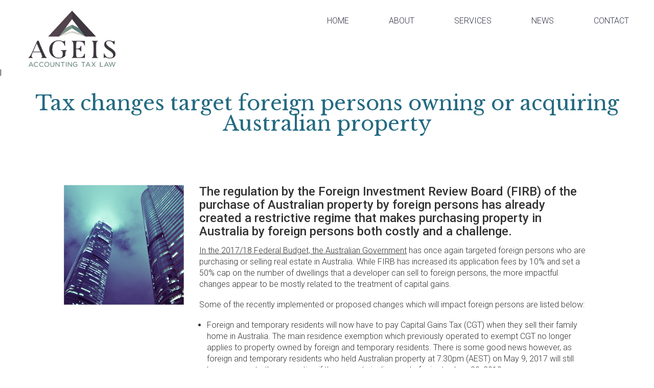

--- FILE ---
content_type: text/html; charset=UTF-8
request_url: https://www.ageis.com.au/tax-changes-target-foreign-persons-owning-or-acquiring-australian-property/
body_size: 11063
content:
<!DOCTYPE html>
<html lang="en">
<head>
<meta charset="utf-8">
<meta http-equiv="X-UA-Compatible" content="IE=edge">
<meta name="viewport" content="width=device-width, initial-scale=1">
<!-- The above 3 meta tags *must* come first in the head; any other head content must come *after* these tags -->
<title>AGEIS</title>
<!--fonts-->
<link href="https://maxcdn.bootstrapcdn.com/font-awesome/4.7.0/css/font-awesome.min.css" rel="stylesheet" integrity="sha384-wvfXpqpZZVQGK6TAh5PVlGOfQNHSoD2xbE+QkPxCAFlNEevoEH3Sl0sibVcOQVnN" crossorigin="anonymous">
<link href="https://fonts.googleapis.com/css?family=Libre+Baskerville:400,400i,700|Roboto:300,400,500,700" rel="stylesheet">
<!-- Bootstrap -->
<link href="https://www.ageis.com.au/wp-content/themes/ageis/assets/css/bootstrap.min.css" rel="stylesheet">
<link rel="stylesheet" type="text/css" href="https://www.ageis.com.au/wp-content/themes/ageis/assets/css/style.css">
<link rel="stylesheet" type="text/css" href="https://www.ageis.com.au/wp-content/themes/ageis/assets/css/animate.css">
<!--slider-->
<!-- HTML5 shim and Respond.js for IE8 support of HTML5 elements and media queries -->
<!-- WARNING: Respond.js doesn't work if you view the page via file:// -->
<!--[if lt IE 9]>
    <script src="https://oss.maxcdn.com/html5shiv/3.7.3/html5shiv.min.js"></script>
    <script src="https://oss.maxcdn.com/respond/1.4.2/respond.min.js"></script>
    <![endif]-->
	
	<script src='https://www.google.com/recaptcha/api.js'></script>
	<link rel="stylesheet" type="text/css" href="https://www.ageis.com.au/wp-content/themes/ageis/assets/css/media.css">
<script>(function(html){html.className = html.className.replace(/\bno-js\b/,'js')})(document.documentElement);</script>
<title>Tax changes target foreign persons owning or acquiring Australian property &#8211; AGEIS</title>
<meta name='robots' content='max-image-preview:large' />
<link rel='dns-prefetch' href='//fonts.googleapis.com' />
<link rel="alternate" type="application/rss+xml" title="AGEIS &raquo; Feed" href="https://www.ageis.com.au/feed/" />
<link rel="alternate" type="application/rss+xml" title="AGEIS &raquo; Comments Feed" href="https://www.ageis.com.au/comments/feed/" />
<link rel="alternate" type="application/rss+xml" title="AGEIS &raquo; Tax changes target foreign persons owning or acquiring Australian property Comments Feed" href="https://www.ageis.com.au/tax-changes-target-foreign-persons-owning-or-acquiring-australian-property/feed/" />
<link rel="alternate" title="oEmbed (JSON)" type="application/json+oembed" href="https://www.ageis.com.au/wp-json/oembed/1.0/embed?url=https%3A%2F%2Fwww.ageis.com.au%2Ftax-changes-target-foreign-persons-owning-or-acquiring-australian-property%2F" />
<link rel="alternate" title="oEmbed (XML)" type="text/xml+oembed" href="https://www.ageis.com.au/wp-json/oembed/1.0/embed?url=https%3A%2F%2Fwww.ageis.com.au%2Ftax-changes-target-foreign-persons-owning-or-acquiring-australian-property%2F&#038;format=xml" />
<style id='wp-img-auto-sizes-contain-inline-css' type='text/css'>
img:is([sizes=auto i],[sizes^="auto," i]){contain-intrinsic-size:3000px 1500px}
/*# sourceURL=wp-img-auto-sizes-contain-inline-css */
</style>

<style id='wp-emoji-styles-inline-css' type='text/css'>

	img.wp-smiley, img.emoji {
		display: inline !important;
		border: none !important;
		box-shadow: none !important;
		height: 1em !important;
		width: 1em !important;
		margin: 0 0.07em !important;
		vertical-align: -0.1em !important;
		background: none !important;
		padding: 0 !important;
	}
/*# sourceURL=wp-emoji-styles-inline-css */
</style>
<link rel='stylesheet' id='wp-block-library-css' href='https://www.ageis.com.au/wp-includes/css/dist/block-library/style.min.css?ver=6.9' type='text/css' media='all' />
<style id='global-styles-inline-css' type='text/css'>
:root{--wp--preset--aspect-ratio--square: 1;--wp--preset--aspect-ratio--4-3: 4/3;--wp--preset--aspect-ratio--3-4: 3/4;--wp--preset--aspect-ratio--3-2: 3/2;--wp--preset--aspect-ratio--2-3: 2/3;--wp--preset--aspect-ratio--16-9: 16/9;--wp--preset--aspect-ratio--9-16: 9/16;--wp--preset--color--black: #000000;--wp--preset--color--cyan-bluish-gray: #abb8c3;--wp--preset--color--white: #ffffff;--wp--preset--color--pale-pink: #f78da7;--wp--preset--color--vivid-red: #cf2e2e;--wp--preset--color--luminous-vivid-orange: #ff6900;--wp--preset--color--luminous-vivid-amber: #fcb900;--wp--preset--color--light-green-cyan: #7bdcb5;--wp--preset--color--vivid-green-cyan: #00d084;--wp--preset--color--pale-cyan-blue: #8ed1fc;--wp--preset--color--vivid-cyan-blue: #0693e3;--wp--preset--color--vivid-purple: #9b51e0;--wp--preset--gradient--vivid-cyan-blue-to-vivid-purple: linear-gradient(135deg,rgb(6,147,227) 0%,rgb(155,81,224) 100%);--wp--preset--gradient--light-green-cyan-to-vivid-green-cyan: linear-gradient(135deg,rgb(122,220,180) 0%,rgb(0,208,130) 100%);--wp--preset--gradient--luminous-vivid-amber-to-luminous-vivid-orange: linear-gradient(135deg,rgb(252,185,0) 0%,rgb(255,105,0) 100%);--wp--preset--gradient--luminous-vivid-orange-to-vivid-red: linear-gradient(135deg,rgb(255,105,0) 0%,rgb(207,46,46) 100%);--wp--preset--gradient--very-light-gray-to-cyan-bluish-gray: linear-gradient(135deg,rgb(238,238,238) 0%,rgb(169,184,195) 100%);--wp--preset--gradient--cool-to-warm-spectrum: linear-gradient(135deg,rgb(74,234,220) 0%,rgb(151,120,209) 20%,rgb(207,42,186) 40%,rgb(238,44,130) 60%,rgb(251,105,98) 80%,rgb(254,248,76) 100%);--wp--preset--gradient--blush-light-purple: linear-gradient(135deg,rgb(255,206,236) 0%,rgb(152,150,240) 100%);--wp--preset--gradient--blush-bordeaux: linear-gradient(135deg,rgb(254,205,165) 0%,rgb(254,45,45) 50%,rgb(107,0,62) 100%);--wp--preset--gradient--luminous-dusk: linear-gradient(135deg,rgb(255,203,112) 0%,rgb(199,81,192) 50%,rgb(65,88,208) 100%);--wp--preset--gradient--pale-ocean: linear-gradient(135deg,rgb(255,245,203) 0%,rgb(182,227,212) 50%,rgb(51,167,181) 100%);--wp--preset--gradient--electric-grass: linear-gradient(135deg,rgb(202,248,128) 0%,rgb(113,206,126) 100%);--wp--preset--gradient--midnight: linear-gradient(135deg,rgb(2,3,129) 0%,rgb(40,116,252) 100%);--wp--preset--font-size--small: 13px;--wp--preset--font-size--medium: 20px;--wp--preset--font-size--large: 36px;--wp--preset--font-size--x-large: 42px;--wp--preset--spacing--20: 0.44rem;--wp--preset--spacing--30: 0.67rem;--wp--preset--spacing--40: 1rem;--wp--preset--spacing--50: 1.5rem;--wp--preset--spacing--60: 2.25rem;--wp--preset--spacing--70: 3.38rem;--wp--preset--spacing--80: 5.06rem;--wp--preset--shadow--natural: 6px 6px 9px rgba(0, 0, 0, 0.2);--wp--preset--shadow--deep: 12px 12px 50px rgba(0, 0, 0, 0.4);--wp--preset--shadow--sharp: 6px 6px 0px rgba(0, 0, 0, 0.2);--wp--preset--shadow--outlined: 6px 6px 0px -3px rgb(255, 255, 255), 6px 6px rgb(0, 0, 0);--wp--preset--shadow--crisp: 6px 6px 0px rgb(0, 0, 0);}:where(.is-layout-flex){gap: 0.5em;}:where(.is-layout-grid){gap: 0.5em;}body .is-layout-flex{display: flex;}.is-layout-flex{flex-wrap: wrap;align-items: center;}.is-layout-flex > :is(*, div){margin: 0;}body .is-layout-grid{display: grid;}.is-layout-grid > :is(*, div){margin: 0;}:where(.wp-block-columns.is-layout-flex){gap: 2em;}:where(.wp-block-columns.is-layout-grid){gap: 2em;}:where(.wp-block-post-template.is-layout-flex){gap: 1.25em;}:where(.wp-block-post-template.is-layout-grid){gap: 1.25em;}.has-black-color{color: var(--wp--preset--color--black) !important;}.has-cyan-bluish-gray-color{color: var(--wp--preset--color--cyan-bluish-gray) !important;}.has-white-color{color: var(--wp--preset--color--white) !important;}.has-pale-pink-color{color: var(--wp--preset--color--pale-pink) !important;}.has-vivid-red-color{color: var(--wp--preset--color--vivid-red) !important;}.has-luminous-vivid-orange-color{color: var(--wp--preset--color--luminous-vivid-orange) !important;}.has-luminous-vivid-amber-color{color: var(--wp--preset--color--luminous-vivid-amber) !important;}.has-light-green-cyan-color{color: var(--wp--preset--color--light-green-cyan) !important;}.has-vivid-green-cyan-color{color: var(--wp--preset--color--vivid-green-cyan) !important;}.has-pale-cyan-blue-color{color: var(--wp--preset--color--pale-cyan-blue) !important;}.has-vivid-cyan-blue-color{color: var(--wp--preset--color--vivid-cyan-blue) !important;}.has-vivid-purple-color{color: var(--wp--preset--color--vivid-purple) !important;}.has-black-background-color{background-color: var(--wp--preset--color--black) !important;}.has-cyan-bluish-gray-background-color{background-color: var(--wp--preset--color--cyan-bluish-gray) !important;}.has-white-background-color{background-color: var(--wp--preset--color--white) !important;}.has-pale-pink-background-color{background-color: var(--wp--preset--color--pale-pink) !important;}.has-vivid-red-background-color{background-color: var(--wp--preset--color--vivid-red) !important;}.has-luminous-vivid-orange-background-color{background-color: var(--wp--preset--color--luminous-vivid-orange) !important;}.has-luminous-vivid-amber-background-color{background-color: var(--wp--preset--color--luminous-vivid-amber) !important;}.has-light-green-cyan-background-color{background-color: var(--wp--preset--color--light-green-cyan) !important;}.has-vivid-green-cyan-background-color{background-color: var(--wp--preset--color--vivid-green-cyan) !important;}.has-pale-cyan-blue-background-color{background-color: var(--wp--preset--color--pale-cyan-blue) !important;}.has-vivid-cyan-blue-background-color{background-color: var(--wp--preset--color--vivid-cyan-blue) !important;}.has-vivid-purple-background-color{background-color: var(--wp--preset--color--vivid-purple) !important;}.has-black-border-color{border-color: var(--wp--preset--color--black) !important;}.has-cyan-bluish-gray-border-color{border-color: var(--wp--preset--color--cyan-bluish-gray) !important;}.has-white-border-color{border-color: var(--wp--preset--color--white) !important;}.has-pale-pink-border-color{border-color: var(--wp--preset--color--pale-pink) !important;}.has-vivid-red-border-color{border-color: var(--wp--preset--color--vivid-red) !important;}.has-luminous-vivid-orange-border-color{border-color: var(--wp--preset--color--luminous-vivid-orange) !important;}.has-luminous-vivid-amber-border-color{border-color: var(--wp--preset--color--luminous-vivid-amber) !important;}.has-light-green-cyan-border-color{border-color: var(--wp--preset--color--light-green-cyan) !important;}.has-vivid-green-cyan-border-color{border-color: var(--wp--preset--color--vivid-green-cyan) !important;}.has-pale-cyan-blue-border-color{border-color: var(--wp--preset--color--pale-cyan-blue) !important;}.has-vivid-cyan-blue-border-color{border-color: var(--wp--preset--color--vivid-cyan-blue) !important;}.has-vivid-purple-border-color{border-color: var(--wp--preset--color--vivid-purple) !important;}.has-vivid-cyan-blue-to-vivid-purple-gradient-background{background: var(--wp--preset--gradient--vivid-cyan-blue-to-vivid-purple) !important;}.has-light-green-cyan-to-vivid-green-cyan-gradient-background{background: var(--wp--preset--gradient--light-green-cyan-to-vivid-green-cyan) !important;}.has-luminous-vivid-amber-to-luminous-vivid-orange-gradient-background{background: var(--wp--preset--gradient--luminous-vivid-amber-to-luminous-vivid-orange) !important;}.has-luminous-vivid-orange-to-vivid-red-gradient-background{background: var(--wp--preset--gradient--luminous-vivid-orange-to-vivid-red) !important;}.has-very-light-gray-to-cyan-bluish-gray-gradient-background{background: var(--wp--preset--gradient--very-light-gray-to-cyan-bluish-gray) !important;}.has-cool-to-warm-spectrum-gradient-background{background: var(--wp--preset--gradient--cool-to-warm-spectrum) !important;}.has-blush-light-purple-gradient-background{background: var(--wp--preset--gradient--blush-light-purple) !important;}.has-blush-bordeaux-gradient-background{background: var(--wp--preset--gradient--blush-bordeaux) !important;}.has-luminous-dusk-gradient-background{background: var(--wp--preset--gradient--luminous-dusk) !important;}.has-pale-ocean-gradient-background{background: var(--wp--preset--gradient--pale-ocean) !important;}.has-electric-grass-gradient-background{background: var(--wp--preset--gradient--electric-grass) !important;}.has-midnight-gradient-background{background: var(--wp--preset--gradient--midnight) !important;}.has-small-font-size{font-size: var(--wp--preset--font-size--small) !important;}.has-medium-font-size{font-size: var(--wp--preset--font-size--medium) !important;}.has-large-font-size{font-size: var(--wp--preset--font-size--large) !important;}.has-x-large-font-size{font-size: var(--wp--preset--font-size--x-large) !important;}
/*# sourceURL=global-styles-inline-css */
</style>

<style id='classic-theme-styles-inline-css' type='text/css'>
/*! This file is auto-generated */
.wp-block-button__link{color:#fff;background-color:#32373c;border-radius:9999px;box-shadow:none;text-decoration:none;padding:calc(.667em + 2px) calc(1.333em + 2px);font-size:1.125em}.wp-block-file__button{background:#32373c;color:#fff;text-decoration:none}
/*# sourceURL=/wp-includes/css/classic-themes.min.css */
</style>
<link rel='stylesheet' id='contact-form-7-css' href='https://www.ageis.com.au/wp-content/plugins/contact-form-7/includes/css/styles.css?ver=6.1.4' type='text/css' media='all' />
<link rel='stylesheet' id='twentysixteen-fonts-css' href='https://fonts.googleapis.com/css?family=Merriweather%3A400%2C700%2C900%2C400italic%2C700italic%2C900italic%7CMontserrat%3A400%2C700%7CInconsolata%3A400&#038;subset=latin%2Clatin-ext' type='text/css' media='all' />
<link rel='stylesheet' id='genericons-css' href='https://www.ageis.com.au/wp-content/themes/ageis/genericons/genericons.css?ver=3.4.1' type='text/css' media='all' />
<link rel='stylesheet' id='twentysixteen-style-css' href='https://www.ageis.com.au/wp-content/themes/ageis/style.css?ver=6.9' type='text/css' media='all' />
<link rel='stylesheet' id='newsletter-css' href='https://www.ageis.com.au/wp-content/plugins/newsletter/style.css?ver=9.1.1' type='text/css' media='all' />
<script type="text/javascript" src="https://www.ageis.com.au/wp-includes/js/jquery/jquery.min.js?ver=3.7.1" id="jquery-core-js"></script>
<script type="text/javascript" src="https://www.ageis.com.au/wp-includes/js/jquery/jquery-migrate.min.js?ver=3.4.1" id="jquery-migrate-js"></script>
<link rel="https://api.w.org/" href="https://www.ageis.com.au/wp-json/" /><link rel="alternate" title="JSON" type="application/json" href="https://www.ageis.com.au/wp-json/wp/v2/posts/312" /><link rel="EditURI" type="application/rsd+xml" title="RSD" href="https://www.ageis.com.au/xmlrpc.php?rsd" />
<meta name="generator" content="WordPress 6.9" />
<link rel="canonical" href="https://www.ageis.com.au/tax-changes-target-foreign-persons-owning-or-acquiring-australian-property/" />
<link rel='shortlink' href='https://www.ageis.com.au/?p=312' />
<link rel="icon" href="https://www.ageis.com.au/wp-content/uploads/2017/04/favicon.png" sizes="32x32" />
<link rel="icon" href="https://www.ageis.com.au/wp-content/uploads/2017/04/favicon.png" sizes="192x192" />
<link rel="apple-touch-icon" href="https://www.ageis.com.au/wp-content/uploads/2017/04/favicon.png" />
<meta name="msapplication-TileImage" content="https://www.ageis.com.au/wp-content/uploads/2017/04/favicon.png" />

<script>
(function(i,s,o,g,r,a,m){i['GoogleAnalyticsObject']=r;i[r]=i[r]||function(){
(i[r].q=i[r].q||[]).push(arguments)},i[r].l=1*new Date();a=s.createElement(o),
m=s.getElementsByTagName(o)[0];a.async=1;a.src=g;m.parentNode.insertBefore(a,m)
})(window,document,'script','https://www.google-analytics.com/analytics.js','ga');
ga('create', 'UA-97906230-1', 'auto');
ga('send', 'pageview');
</script>
</head>
<body class="wp-singular post-template-default single single-post postid-312 single-format-standard wp-theme-ageis no-sidebar">
<!--header-->
<header>
     <nav class="navbar " style="margin-bottom:0px;">
          <div class="navbar-header">
               <button type="button" class="navbar-toggle collapsed" data-toggle="collapse" data-target="#navbar"

                    aria-expanded="false" aria-controls="navbar"><span class="sr-only">Toggle navigation</span> <span

                        class="icon-bar"></span> <span class="icon-bar"></span> <span class="icon-bar"></span></button>
               <a class="navbar-brand" href="https://www.ageis.com.au"><img class="navbar-brandd" src="https://ageis.com.au/wp-content/uploads/2017/04/logo-1.png" alt="" style="width: 200px; margin-top: 20px;"></a></div>
          <div id="navbar" class="collapse navbar-collapse" style="margin-top:30px;">
               <ul id="" class="nav navbar-nav pull-right"><li id="menu-item-42" class="menu-item menu-item-type-post_type menu-item-object-page menu-item-home menu-item-42"><a href="https://www.ageis.com.au/">HOME</a></li>
<li id="menu-item-52" class="menu-item menu-item-type-post_type menu-item-object-page menu-item-52"><a href="https://www.ageis.com.au/who-we-are/">ABOUT</a></li>
<li id="menu-item-82" class="menu-item menu-item-type-post_type menu-item-object-page menu-item-has-children menu-item-82"><a href="https://www.ageis.com.au/service/">SERVICES</a>
<ul class="sub-menu">
	<li id="menu-item-207" class="menu-item menu-item-type-custom menu-item-object-custom menu-item-207"><a href="https://ageis.com.au/practice/accounting/">Accounting</a></li>
	<li id="menu-item-208" class="menu-item menu-item-type-custom menu-item-object-custom menu-item-208"><a href="https://ageis.com.au/practice/tax/">Tax</a></li>
	<li id="menu-item-209" class="menu-item menu-item-type-custom menu-item-object-custom menu-item-209"><a href="https://ageis.com.au/practice/law/">Law</a></li>
	<li id="menu-item-210" class="menu-item menu-item-type-custom menu-item-object-custom menu-item-210"><a href="https://ageis.com.au/practice/management/">Management</a></li>
</ul>
</li>
<li id="menu-item-85" class="menu-item menu-item-type-post_type menu-item-object-page menu-item-85"><a href="https://www.ageis.com.au/news-updates/">NEWS</a></li>
<li id="menu-item-88" class="menu-item menu-item-type-post_type menu-item-object-page menu-item-88"><a href="https://www.ageis.com.au/contact/">CONTACT</a></li>
</ul>          </div>
          <!--/.nav-collapse --> 
     </nav>
</header>
<!--HEADER END-->|
<style>
    .banner .banner-img {
        float: right;
        width: 35%;
        margin-bottom: 24px;
    }

    .banner .banner-text h3 {
        margin-top: 160px;
    }
</style>
<!--banner-->
<div class="banner clearfix">
    <div class="banner-text">
                    <h3 data-wow-delay=".2s"
                class="wow fadeInUp">Tax changes target foreign persons owning or acquiring Australian property</h3><br><br>
            </div>
    <!--div class="banner-img"></div-->
</div>
<!--content-->
<section class="content">
    <div class="container">
        <div class="row">
            <div class="col-md-3 col-sm-4 featuredimg">
                <img width="388" height="388" src="https://www.ageis.com.au/wp-content/uploads/2017/04/update-img1.png" class="attachment-full size-full wp-post-image" alt="" decoding="async" loading="lazy" srcset="https://www.ageis.com.au/wp-content/uploads/2017/04/update-img1.png 388w, https://www.ageis.com.au/wp-content/uploads/2017/04/update-img1-150x150.png 150w, https://www.ageis.com.au/wp-content/uploads/2017/04/update-img1-300x300.png 300w" sizes="auto, (max-width: 388px) 85vw, 388px" />            </div>
            <div class="col-md-9 col-sm-8">
                <h3>The regulation by the Foreign Investment Review Board (FIRB) of the purchase of Australian property by foreign persons has already created a restrictive regime that makes purchasing property in Australia by foreign persons both costly and a challenge.</h3>
<p><u>In the 2017/18 Federal Budget, the Australian Government</u> has once again targeted foreign persons who are purchasing or selling real estate in Australia. While FIRB has increased its application fees by 10% and set a 50% cap on the number of dwellings that a developer can sell to foreign persons, the more impactful changes appear to be mostly related to the treatment of capital gains.</p>
<p>Some of the recently implemented or proposed changes which will impact foreign persons are listed below:</p>
<ul>
<li>Foreign and temporary residents will now have to pay Capital Gains Tax (CGT) when they sell their family home in Australia. The main residence exemption which previously operated to exempt CGT no longer applies to property owned by foreign and temporary residents. There is some good news however, as foreign and temporary residents who held Australian property at 7:30pm (AEST) on May 9, 2017 will still have access to the exemption if the property is disposed of prior to June 30, 2019.</li>
<li>When a foreign resident (or even an Australian who has not obtained a clearance certificate from the ATO) sells Australian property, the purchaser is required to withhold an amount of the purchase price as a capital gains withholding tax (CGWT), which will then be paid to the ATO. The CGWT rate has increased from 10% to 12.5%, while the threshold above which CGWT applies has decreased from $2 million to $750,000.</li>
<li>Foreign residents generally have their capital gains disregarded, except for capital gains made in respect of Taxable Australian Property (TAP). For membership interests in an entity, a CGT event in relation to the membership interest will only be TAP where the foreign resident holds 10% or more in the entity and where more than 50% of the entity’s value is made up of TAP. Whether more than 50% of value is TAP will now be an “associate inclusive test,” meaning that relatives and other associates of the entity will be used to determine whether the 50% threshold is met. This has the potential to bring more membership interests into TAP and the CGT regime.</li>
<li>Property that is not occupied, rented or genuinely available for rent for at least 183 days of the year will be subject to an annual vacancy charge (which in most cases will be equivalent to the FIRB application fee for the property).</li>
</ul>
<p><u>The State Governments</u> have also targeted foreign persons who are purchasing or selling real estate in their 2016/17 and 2017/18 Budgets. Some of these changes which will impact foreign persons are listed below:</p>
<ul>
<li>A purchaser of Australian property is required to pay stamp duty on the purchase of the property in New South Wales, with the rate varying from 1.25% to 4.5% for property valued up to $1 million, 5.5% for amounts above $1 million, and a premium rate of 7% on amounts above the $3 million threshold. Foreign persons are also subject to an additional surcharge purchaser duty in New South Wales, which is calculated based on the dutiable value of the property and has increased from 4% to 8%. The result is that for a foreign person purchasing property in New South Wales, each dollar over the premium threshold will see a 15% duty payable on it. Other States have also imposed similar surcharges, with Victoria having a 7% surcharge, Queensland and South Australia having a 4% surcharge and Western Australia expecting to adopt a 4% surcharge from 1 January 2019.</li>
<li>Land owned at midnight on 31 December in New South Wales each year will be subject to land tax, with the owners of the land receiving the assessment to pay the tax at a rate of $100 + 1.6% of the value of the land above the $549,000 threshold, or at a premium rate of 2% for amounts over the $3,357,000 premium threshold. Foreign persons are also subject to an additional land tax surcharge in New South Wales, which is calculated on the value of the land and has increased from 0.75% to 2%. The result is that for a foreign person owning property in New South Wales, each dollar over the premium threshold will see a 4% land tax payable on it. Other States have also introduced or raised their own land tax surcharge, with Victoria increasing it from 0.5% to 1.5% and Queensland introducing it at a rate of 1.5%.</li>
<li>Stamp duty in New South Wales can no longer be deferred for “off the plan” purchases unless the Commissioner is satisfied that the property will be your principal place of residence for at least 6 months within the 12 months after completion of the sale.</li>
</ul>
<h3>Discretionary Trusts &#8211; a word of warning</h3>
<p>The recent changes in New South Wales now mean that an Australian resident discretionary trust can be treated as a foreign person for the purposes of the surcharge purchaser duty and the land tax surcharge. This is because a trust can be treated as a foreign person if any of its beneficiaries who are foreign residents have an interest of at least 20% in the income or property of the trust, and in the case of a discretionary trust each beneficiary can be deemed to have the maximum percentage interest in the income or property of the trust that <em>may be</em> distributed to them. Therefore, just one actual or potential foreign person beneficiary can make the trust fall into the definition of a foreign person for surcharge purposes. The recent changes have retrospective effect from 21 June 2016, however the Minister has granted a window that will allow discretionary trustees to amend their deeds and irrevocably exclude all foreign persons.</p>
<p><strong>The Ageis team have comprehensively reviewed these new rules and are here to help. If you are acquiring or currently own Australian property, or are the trustee of a trust which is acquiring or currently owns Australian property, please contact a Director of Ageis to assist you with advice.</strong></p>
            </div>
        </div>
    </div>
</section>

<!--update-->
<div class="update">
    <div class="newsletter clearfix">
        <div class="newsletter-text">
            <p>Subscribe to our newsletter</p>
        </div>
        <div class="newsletterform">
            <div class="input-group">
                <input type="email" required class="form-control" placeholder="Email address">
                <span class="input-group-btn">
                    <button class="btn btn-secondary" type="button">Subscribe</button>
                    </span></div>
        </div>
    </div>
</div>
<div id="newsign" class="hidden-xs hidden-sm hidden-md hidden-lg">
    <!-- Begin MailChimp Signup Form -->
    <link href="//cdn-images.mailchimp.com/embedcode/horizontal-slim-10_7.css" rel="stylesheet" type="text/css">
    <style type="text/css">
        #mc_embed_signup {
            background: #fff;
            clear: left;
            font: 14px Helvetica, Arial, sans-serif;
            width: 100%;
        }

        /* Add your own MailChimp form style overrides in your site stylesheet or in this style block.
           We recommend moving this block and the preceding CSS link to the HEAD of your HTML file. */
    </style>
    <div id="mc_embed_signup">
        <form action="//ageis.us13.list-manage.com/subscribe/post?u=5e4c0aea2922651c21de6b1d8&amp;id=96a9dd562c"
              method="post" id="mc-embedded-subscribe-form" name="mc-embedded-subscribe-form" class="validate"
              target="_blank" novalidate>
            <div id="mc_embed_signup_scroll">
                <input type="email" value="" name="EMAIL" class="email" id="mce-EMAIL" placeholder="email address"
                       required>
                <!-- real people should not fill this in and expect good things - do not remove this or risk form bot signups-->
                <div style="position: absolute; left: -5000px;" aria-hidden="true"><input type="text"
                                                                                          name="b_5e4c0aea2922651c21de6b1d8_96a9dd562c"
                                                                                          tabindex="-1" value=""></div>
                <div class="clear"><input type="submit" value="Subscribe" name="subscribe" id="mc-embedded-subscribe"
                                          class="button"></div>
            </div>
        </form>
    </div>

    <!--End mc_embed_signup-->
</div>
<!--footer-->
<footer class="clearfix ageisfooter">
    <h2>Follow Us</h2>
    <ul>
        <!--<li><a href="http://facebook.com" target="_blank">
		<img src="http://ageis.com.au/wp-content/uploads/2017/05/social_icon03.png" alt="facebookicon">
		<i class="fa fa-facebook abvn" aria-hidden="true"></i></a></li>-->
        <!-- <li><a href="http://twitter.com" target="_blank">
		<img src="http://ageis.com.au/wp-content/uploads/2017/05/social_icon02.png" alt="twittericon">
		 <i class="fa fa-twitter abvn" aria-hidden="true"></i></a></li> -->
        <li><a href="https://www.linkedin.com/company/ageis" target="_blank">
		<!--<img src="http://ageis.com.au/wp-content/uploads/2017/05/social_icon01.png" alt="linkedicon">-->
		 <i class="fa fa-linkedin abvn" aria-hidden="true" ></i> </a>
        </li>
    </ul>
    <p style="font-size:14px; margin-bottom:30px;">Level 12, 167 Macquarie Street<br>Sydney NSW 2000<br>
        +61 2 8123 1000<br>
        advisors@ageis.com.au<br><br>
       <sup>*</sup>AFS Licence no. 489251<br><br>
		Liability limited by a Scheme approved under Professional Standards Legislation.<br><br>
    Copyright © Ageis 2017</p>
</footer>

<!-- jQuery (necessary for Bootstrap's JavaScript plugins) -->
<script src="https://ajax.googleapis.com/ajax/libs/jquery/1.12.4/jquery.min.js"></script>
<!-- Include all compiled plugins (below), or include individual files as needed -->
<script src="https://www.ageis.com.au/wp-content/themes/ageis/assets/js/bootstrap.min.js"></script>
<script src="https://www.ageis.com.au/wp-content/themes/ageis/assets/js/wow.min.js"></script>

<script type='text/javascript'>
$(window).load(function(){
$('.scroll_nav a').click(function(){
    $('html, body').animate({
        scrollTop: $( $(this).attr('href') ).offset().top
    }, 500);
    return false;
});
});  
</script>
<script type='text/javascript'>
$(document).ready(function(){
$('.paractice .animatedclass:first-child').show().addClass('animated fadeInUp wow');
setTimeout(function () {
    $('.animatedclass:nth-child(2)').show().addClass('animated fadeInUp wow');}, 1500
);
setTimeout(function () {
    $('.animatedclass:nth-child(3)').show().addClass('animated fadeInUp wow');}, 1800
);
setTimeout(function () {
    $('.animatedclass:nth-child(4)').show().addClass('animated fadeInUp wow');}, 2000
);
setTimeout(function () {
    $('.animatedclass:nth-child(5)').show().addClass('animated fadeInUp wow');}, 2200
);
}); 
</script>
<script type='text/javascript'>
$(document).ready(function(){
$('.update.news2 .animatedclass:first-child').show().addClass('animated fadeInUp wow');
setTimeout(function () {
    $('.animatedclass:nth-child(2)').show().addClass('animated fadeInUp wow');}, 1500
);
setTimeout(function () {
    $('.animatedclass:nth-child(3)').show().addClass('animated fadeInUp wow');}, 1800
);
setTimeout(function () {
    $('.animatedclass:nth-child(4)').show().addClass('animated fadeInUp wow');}, 2000
);
setTimeout(function () {
    $('.animatedclass:nth-child(5)').show().addClass('animated fadeInUp wow');}, 2200
);
}); 
</script>
<script>
    $window = $(window);
    $window.scroll(function () {
        $scroll_position = $window.scrollTop();
        if ($scroll_position > 200) { // if body is scrolled down by 300 pixels
            $('header').addClass('sticky');

            // to get rid of jerk
            header_height = $('header').innerHeight();
            $('body').css('padding-top', header_height);
        } else {
            $('body').css('padding-top', '0');
            $('header').removeClass('sticky');
        }
    });
    jQuery(document).ready(function ($) {
        jQuery(window).scroll(function () {
            if (jQuery(this).scrollTop() > 200) {
                jQuery('.navbar-brandd').addClass('small-logo');
            } else {
                jQuery('.navbar-brandd').removeClass('small-logo');
            }
        });
    });
</script>
<script>
    $(function () {
        // this will get the full URL at the address bar
        var url = window.location.href;

        // passes on every "a" tag
        $("#navbar a").each(function () {
            // checks if its the same on the address bar
            if (url == (this.href)) {
                $(this).addClass("active");
            }
        });
    });
   //writing email to newsletter field
    $('.newsletter.clearfix input.form-control').keyup(function () {
        $('#mce-EMAIL').val($(this).val());
    });
    //submitting form
    $('.newsletter.clearfix button').click(function () {
        $('#mc-embedded-subscribe').click();
    });
</script>
  <script>
    wow = new WOW(
      {
        animateClass: 'animated',
        offset:       100,
        callback:     function(box) {
          console.log("WOW: animating <" + box.tagName.toLowerCase() + ">")
        }
      }
    );
    wow.init();
    document.getElementById('moar').onclick = function() {
      var section = document.createElement('section');
      section.className = 'section--purple wow fadeInDown';
      this.parentNode.insertBefore(section, this);
    };
  </script>
<script type="speculationrules">
{"prefetch":[{"source":"document","where":{"and":[{"href_matches":"/*"},{"not":{"href_matches":["/wp-*.php","/wp-admin/*","/wp-content/uploads/*","/wp-content/*","/wp-content/plugins/*","/wp-content/themes/ageis/*","/*\\?(.+)"]}},{"not":{"selector_matches":"a[rel~=\"nofollow\"]"}},{"not":{"selector_matches":".no-prefetch, .no-prefetch a"}}]},"eagerness":"conservative"}]}
</script>
<script type="text/javascript" src="https://www.ageis.com.au/wp-includes/js/dist/hooks.min.js?ver=dd5603f07f9220ed27f1" id="wp-hooks-js"></script>
<script type="text/javascript" src="https://www.ageis.com.au/wp-includes/js/dist/i18n.min.js?ver=c26c3dc7bed366793375" id="wp-i18n-js"></script>
<script type="text/javascript" id="wp-i18n-js-after">
/* <![CDATA[ */
wp.i18n.setLocaleData( { 'text direction\u0004ltr': [ 'ltr' ] } );
//# sourceURL=wp-i18n-js-after
/* ]]> */
</script>
<script type="text/javascript" src="https://www.ageis.com.au/wp-content/plugins/contact-form-7/includes/swv/js/index.js?ver=6.1.4" id="swv-js"></script>
<script type="text/javascript" id="contact-form-7-js-before">
/* <![CDATA[ */
var wpcf7 = {
    "api": {
        "root": "https:\/\/www.ageis.com.au\/wp-json\/",
        "namespace": "contact-form-7\/v1"
    },
    "cached": 1
};
//# sourceURL=contact-form-7-js-before
/* ]]> */
</script>
<script type="text/javascript" src="https://www.ageis.com.au/wp-content/plugins/contact-form-7/includes/js/index.js?ver=6.1.4" id="contact-form-7-js"></script>
<script type="text/javascript" src="https://www.ageis.com.au/wp-content/themes/ageis/js/skip-link-focus-fix.js?ver=20151112" id="twentysixteen-skip-link-focus-fix-js"></script>
<script type="text/javascript" src="https://www.ageis.com.au/wp-includes/js/comment-reply.min.js?ver=6.9" id="comment-reply-js" async="async" data-wp-strategy="async" fetchpriority="low"></script>
<script type="text/javascript" id="twentysixteen-script-js-extra">
/* <![CDATA[ */
var screenReaderText = {"expand":"expand child menu","collapse":"collapse child menu"};
//# sourceURL=twentysixteen-script-js-extra
/* ]]> */
</script>
<script type="text/javascript" src="https://www.ageis.com.au/wp-content/themes/ageis/js/functions.js?ver=20151204" id="twentysixteen-script-js"></script>
<script type="text/javascript" id="newsletter-js-extra">
/* <![CDATA[ */
var newsletter_data = {"action_url":"https://www.ageis.com.au/wp-admin/admin-ajax.php"};
//# sourceURL=newsletter-js-extra
/* ]]> */
</script>
<script type="text/javascript" src="https://www.ageis.com.au/wp-content/plugins/newsletter/main.js?ver=9.1.1" id="newsletter-js"></script>
<script id="wp-emoji-settings" type="application/json">
{"baseUrl":"https://s.w.org/images/core/emoji/17.0.2/72x72/","ext":".png","svgUrl":"https://s.w.org/images/core/emoji/17.0.2/svg/","svgExt":".svg","source":{"concatemoji":"https://www.ageis.com.au/wp-includes/js/wp-emoji-release.min.js?ver=6.9"}}
</script>
<script type="module">
/* <![CDATA[ */
/*! This file is auto-generated */
const a=JSON.parse(document.getElementById("wp-emoji-settings").textContent),o=(window._wpemojiSettings=a,"wpEmojiSettingsSupports"),s=["flag","emoji"];function i(e){try{var t={supportTests:e,timestamp:(new Date).valueOf()};sessionStorage.setItem(o,JSON.stringify(t))}catch(e){}}function c(e,t,n){e.clearRect(0,0,e.canvas.width,e.canvas.height),e.fillText(t,0,0);t=new Uint32Array(e.getImageData(0,0,e.canvas.width,e.canvas.height).data);e.clearRect(0,0,e.canvas.width,e.canvas.height),e.fillText(n,0,0);const a=new Uint32Array(e.getImageData(0,0,e.canvas.width,e.canvas.height).data);return t.every((e,t)=>e===a[t])}function p(e,t){e.clearRect(0,0,e.canvas.width,e.canvas.height),e.fillText(t,0,0);var n=e.getImageData(16,16,1,1);for(let e=0;e<n.data.length;e++)if(0!==n.data[e])return!1;return!0}function u(e,t,n,a){switch(t){case"flag":return n(e,"\ud83c\udff3\ufe0f\u200d\u26a7\ufe0f","\ud83c\udff3\ufe0f\u200b\u26a7\ufe0f")?!1:!n(e,"\ud83c\udde8\ud83c\uddf6","\ud83c\udde8\u200b\ud83c\uddf6")&&!n(e,"\ud83c\udff4\udb40\udc67\udb40\udc62\udb40\udc65\udb40\udc6e\udb40\udc67\udb40\udc7f","\ud83c\udff4\u200b\udb40\udc67\u200b\udb40\udc62\u200b\udb40\udc65\u200b\udb40\udc6e\u200b\udb40\udc67\u200b\udb40\udc7f");case"emoji":return!a(e,"\ud83e\u1fac8")}return!1}function f(e,t,n,a){let r;const o=(r="undefined"!=typeof WorkerGlobalScope&&self instanceof WorkerGlobalScope?new OffscreenCanvas(300,150):document.createElement("canvas")).getContext("2d",{willReadFrequently:!0}),s=(o.textBaseline="top",o.font="600 32px Arial",{});return e.forEach(e=>{s[e]=t(o,e,n,a)}),s}function r(e){var t=document.createElement("script");t.src=e,t.defer=!0,document.head.appendChild(t)}a.supports={everything:!0,everythingExceptFlag:!0},new Promise(t=>{let n=function(){try{var e=JSON.parse(sessionStorage.getItem(o));if("object"==typeof e&&"number"==typeof e.timestamp&&(new Date).valueOf()<e.timestamp+604800&&"object"==typeof e.supportTests)return e.supportTests}catch(e){}return null}();if(!n){if("undefined"!=typeof Worker&&"undefined"!=typeof OffscreenCanvas&&"undefined"!=typeof URL&&URL.createObjectURL&&"undefined"!=typeof Blob)try{var e="postMessage("+f.toString()+"("+[JSON.stringify(s),u.toString(),c.toString(),p.toString()].join(",")+"));",a=new Blob([e],{type:"text/javascript"});const r=new Worker(URL.createObjectURL(a),{name:"wpTestEmojiSupports"});return void(r.onmessage=e=>{i(n=e.data),r.terminate(),t(n)})}catch(e){}i(n=f(s,u,c,p))}t(n)}).then(e=>{for(const n in e)a.supports[n]=e[n],a.supports.everything=a.supports.everything&&a.supports[n],"flag"!==n&&(a.supports.everythingExceptFlag=a.supports.everythingExceptFlag&&a.supports[n]);var t;a.supports.everythingExceptFlag=a.supports.everythingExceptFlag&&!a.supports.flag,a.supports.everything||((t=a.source||{}).concatemoji?r(t.concatemoji):t.wpemoji&&t.twemoji&&(r(t.twemoji),r(t.wpemoji)))});
//# sourceURL=https://www.ageis.com.au/wp-includes/js/wp-emoji-loader.min.js
/* ]]> */
</script>
</body>
</html>

<!-- Page supported by LiteSpeed Cache 7.7 on 2026-01-20 06:42:43 -->

--- FILE ---
content_type: text/css
request_url: https://www.ageis.com.au/wp-content/themes/ageis/assets/css/style.css
body_size: 4880
content:
/* CSS Document */


/* Reset -------------------------------------------------- */

html {
    margin: 0;
    padding: 0;
    border: 0;
}
body, div, span, object, iframe, h1, h2, h3, h4, h5, h6, p, blockquote, pre, a, abbr, acronym, address, code, del, dfn, em, img, q, dl, dt, dd, ol, ul, li, fieldset, form, label, legend, caption, article, aside, dialog, figure, footer, header, hgroup, nav, section, input {
    margin: 0;
    padding: 0;
    border: 0;
}
article, aside, dialog, figure, footer, header, hgroup, nav, section {
    display: block;
}
blockquote:before, blockquote:after, q:before, q:after {
    content: '';
}
blockquote, q {
    quotes: "" "";
}
a img {
    border: none;
}
 :focus {
    outline: 0;
}
.abvn{ padding-top:5px !important; }
.row {}
.ageis ul, .law ul {
    margin-top: 10px;
    color: #fff;
    column-count: 2;
    -moz-column-count: 2;
    -webkit-column-count: 2;
    line-height: 25px;
}
.ageis.clearfix ul {
    column-count: 2;
}
.ageisfooter ul li:after {
    content: " ";
    padding-left: 15px;
}
ul li:before {
    content: "-";
    padding-right: 15px;
}
.ageisfooter ul li:before {
    content: "";
    padding-right: 0px;
}
a:focus {
    outline: none;
}
/* body.home .showf {
    display: none;
} */
.page-template-template-about .update {
    display: none;
}
#navbar {
    background-color: #fff;
}
div.wpcf7-validation-errors {
  text-align: center;
}
/* Global -------------------------------------------------- */

body {
    font-family: 'Roboto', sans-serif;
}
h1, h2, h3, h4, h5, h6 {
    padding: 0;
    margin: 0;
}
h1 {}
h2 {}
h3 {}
h4 {}
h5 {}
h6 {}
p {
    font-size: 12px !important;
    font-weight: 300 !important;
    font-family: 'Roboto', sans-serif !important;
}

ul li {
    font-size: 12px !important;
    font-weight: 300 !important;
    font-family: 'Roboto', sans-serif !important;
}
.gmx p {
    font-size: 16px !important;
    line-height: 28px;
    color: #246A82
}

.gmx p {
   padding-bottom: 20px !important;
}
.gmx p:nth-child(1) {
   padding-bottom: 0px !important;
}
.gmx p:nth-child(3) {
   padding-bottom: 0px !important;
}
.gmx p:nth-child(5) {
   padding-bottom: 0px !important;
}
.gmx p:nth-child(7) {
   padding-bottom: 0px !important;
}
.gmx p:nth-child(9) {
   padding-bottom: 0px !important;
}
.gmx .list-social-icons {
    display: none;
}
a.vcard {
  display: inline-block;
  margin-top: 5px;
  text-decoration: underline;
}
ul, ul li, ul ol, ul li ul, ul li ul li {
    list-style: none;
    padding: 0;
    margin: 0;
}
.page-wrapper {}
.clear {
    clear: both;
}
.small-logo {
    width: 100px !important;
    margin-top: 7px !important;
}
.container {
    width: 1440px;
    margin: 0px auto;
}
a {
    color: #373e44;
}
@font-face {
    font-family: 'GothamBold';
    src: url('..fonts/GothamBold.eot');
    src: url('..fonts/GothamBold.eot?#iefix') format('embedded-opentype'), url('..fonts/GothamBold.woff') format('woff'), url('..fonts/GothamBold.ttf') format('truetype');
    font-weight: bold;
    font-style: normal;
}
@font-face {
    font-family: 'Gotham';
    src: url('..fonts/Gotham-Light.eot');
    src: url('..fonts/Gotham-Light.eot?#iefix') format('embedded-opentype'), url('..fonts/Gotham-Light.woff') format('woff'), url('..fonts/Gotham-Light.ttf') format('truetype');
    font-weight: 300;
    font-style: normal;
}
@font-face {
    font-family: 'Georgia';
    src: url('..fonts/Georgia.eot');
    src: url('..fonts/Georgia.eot?#iefix') format('embedded-opentype'), url('..fonts/Georgia.woff') format('woff'), url('..fonts/Georgia.ttf') format('truetype');
    font-weight: normal;
    font-style: normal;
}
.row.contact_form_outer {
  margin: 0 0 50px;
}
.banner.clearfix.single_bann {
  display: inline-block;
  width: 100%;
  position: relative;
}
/*header---------------------------------------------------*/

header .navbar-brand > img {
  width: 170px !important;
}
header {
    padding: 30px 0px 0px 137px;
}
.navbar-nav>li {
    padding: 0px 33px 5px 35px !important;
}
.navbar-nav>li>a {
    padding: 0px !important;
}
header .navbar-nav>li>a {
    font-size: 16px;
    color: #343547;
    font-weight: 300;
    margin-left: 10px;
}
.navbar-nav li::before {
    content: none;
}
#navbar li:hover a, a.active {
    background: transparent;
    border-bottom: 2px solid #246a82;
    color: #343547;
}
header .navbar-brand {
    padding: 0px;
}
.sticky {
    height: 80px;
    position: fixed;
    z-index: 9999;
    width: 100%;
    background: #fff;
    top: 0;
}
.sticky .navbar-brand > img {
  width: 95px !important;
}

/*banner---------------------------------------------------*/

.banner {}
.banner .banner-text {
    max-width: 39%;
    float: left;
}
.single-practice .banner .banner-text {
  height: 81.4%;
  margin-top: 0 !important;
  max-width: 46%;
  position: absolute;
}
.single-practice .banner .banner-text h3 {
  bottom:24px;
  margin-top: 0 !important;
  position: absolute;
  width: 100%;
}
.single-practice .banner .banner-img {
  width: 56%;margin-bottom: 0;
}
.single-practice .content {
  margin: 0;
}
.single-practice .update {
  padding-top: 0;
}
.banner .banner-text h3 {
    font-family: 'Libre Baskerville', serif;
    color: #246a82;
    font-size: 70px;
    line-height: 85px;
    margin-top: 240px;
    margin-left: 110px;
}
.banner .banner-img {
    float: right;
    width: 60%;
    margin-bottom: -26px;
}
.banner .banner-img img {
    width: 100%;
}

/*content--------------------------------------------------*/


/*===ageis==*/

.ageis {
    background-color: #343547;
    margin-top: -132px;
    padding-top: 150px;
    padding-bottom: 60px;
}
.ageis .ageis-left {}
.ageis .ageis-left h3, .law .law-left h3 {
    font-family: 'Libre Baskerville', serif;
    color: #fff;
    font-size: 70px;
    line-height: 85px;
}
.page-template-template-contact h3 {
    font-family: 'Roboto', sans-serif !important
}
.page-template-template-contact .banner .banner-text h3 {
    font-family: 'Libre Baskerville', serif !important;
}
.page-template-template-contact b, strong {
    display: inline-block;
    margin-bottom: 15px
}
.ageis .ageis-right {}
.ageis .ageis-right p, .law .law-right p {
    font-size: 18px !important;
    font-family: 'Roboto', sans-serif;
    color: #fff;
    line-height: 29px;
    font-weight: 300;
}
.ageis .ageis-right a {
    font-size: 36px;
    text-decoration: none;
    font-style: italic;
    font-family: 'Libre Baskerville', serif;
    color: #00a2b8;
    border-bottom: 1px solid #00a2b8;
    margin-top: 50px;
    display: inline-block;
}
.ageis .ageis-right a:hover {
    color: #38898c;
    border-bottom: 1px solid #38898c;
}
.ageis .ageis-right a.normallink {
    font-size: 18px;
    text-decoration: none;
    font-family: 'Libre Baskerville', serif;
    color: #00a2b8;
    border-bottom: 1px solid #00a2b8;
    margin-top: 0px;
    display: inline-block;
    padding-right: 5px
}
.ageis-right ul li, .law-right ul li {
    font-size: 18px !important;
    display: block;
}

/*===Practice===*/

.paractice {
  padding-bottom: 50px;
  padding-top: 130px;
}
.paractice.paractice2{
	min-height: 600px;
}
.paractice h3 {
    font-size: 70px;
    color: #246a82;
    font-family: 'Libre Baskerville', serif;
}
.paractice h3 span {
    border-bottom: 3px solid #246a82;
    display: inline-block;
}
.accounting a {
    font-size: 16px !important;
    font-weight: 300 !important;
    text-decoration: none;
    font-family: 'Libre Baskerville', serif;
    color: #246a82;
    border-bottom: 1px solid #246a82;
    display: inline-block;
	font-style: italic;
}
.paractice .accounting {
    padding-top: 55px;
    padding-bottom: 30px;
}
.paractice .accounting .accounting-text {}
.paractice .accounting .accounting-text h2 {
    font-family: 'Libre Baskerville', serif;
    font-size: 36px;
    color: #353349;
    float: right;
    margin-top: 50px;
    width: 100%;
    border-bottom: 1px solid #00a2b8;
    padding-bottom: 10px;
    position: relative;
}
.paractice .accounting .accounting-text h2 span {
    position: absolute;
    top: -50px;
    right: 0px;
}
.home .paractice .accounting .accounting-text h2 span {
    position: relative;
    top: 0px !important;
    right: 0px;
}
.page-template-template-services .paractice .accounting .accounting-text h2 span {
    position: relative;
    top: 0px !important;
    right: 10px;
}
.paractice .accounting .accounting-text img {}
.paractice .accounting p {
    color: #828282;
    font-size: 16px !important;
    font-family: 'Roboto', sans-serif;
    line-height: 23px;
    margin-top: 40px;
    display: inline-block;
    overflow: hidden;
    font-weight: 300;
    min-height: 238px;
}
.paractice .tax-right p, .mgmt .mgmt-right p {
    font-size: 18px !important;
    font-family: 'Roboto', sans-serif;
    line-height: 29px;
    font-weight: 300;
}
.tax-right ul li, .mgmt-right ul li {
    font-size: 18px !important;
    display: flex;
}
.paractice ul, .mgmt ul {
    margin-top: 10px;
    column-count: 2;
    -moz-column-count: 2;
    -webkit-column-count: 2;
    line-height: 25px;
}
.update  h3.get-touch {
  font-family: "Roboto",sans-serif !important;
}
/*===we-are==*/

.we-are, .law {
    background-image: url(../images/we-are-bg.png);
    background-repeat: no-repeat;
    background-size: cover;
    padding-top: 105px;
    padding-bottom: 48px;
}
.we-are .meet {}
.we-are .meet h3 {
    font-size: 70px;
    line-height: 85px;
    color: #fff;
    font-family: 'Libre Baskerville', serif;
}
.we-are .meet p {
  color: #fff;
  font-family: "Roboto",sans-serif;
  font-size: 16px !important;
  font-weight: 300;
  height: auto;
  line-height: 20px;
  margin: 10px 0;
  overflow: hidden;
}
.we-are .meet a {
    font-size: 30px;
    text-decoration: none;
    font-family: 'Libre Baskerville', serif;
    color: #343547;
    border-bottom: 1px solid #343547;
    display: inline-block;
}
.we-are .meet a:hover {
    color: #0c4a4d;
    border-bottom: 1px solid #0c4a4d;
}

/*===stephen===*/

.stephen {
  margin-top: 0;
}
.stephen h3 {
    font-size: 16px;
    color: #fff;
    font-family: 'Roboto', sans-serif;
    line-height: 24px;
    border-bottom: 1px solid #343547;
    padding-bottom: 2px;
}
.stephen p {
    font-size: 15px !important;
    color: #fff;
    font-family: 'Roboto', sans-serif;
    margin: 10px 0 0;
    letter-spacing: 0.3px;
}
.stephen img {
    max-width: 100%;
}
.stephen a {
    display: inline-block;
    vertical-align: top;
    width: 100%;
}
/*===knowledge===*/

.knowledge {
    background-color: #e9e7e8;
    padding-top: 105px;
    padding-bottom: 48px;
}
.knowledge h3 {
    font-size: 40px !important;
    line-height: 50px !important;
    color: #246a82;
    font-family: 'Libre Baskerville', serif;
    background-image: url(../images/line-bg.png);
    background-repeat: no-repeat;
    background-position: bottom left;
    padding-bottom: 20px;
}

/*===service===*/

.knowledge .service {}
.knowledge .service h2 {
    font-family: 'Libre Baskerville', serif;
    font-size: 20px !important;
    color: #353349;
    margin-top: 50px;
    width: 100%;
    border-bottom: 1px solid #000;
    padding-bottom: 15px;
}
.knowledge .service p {
    color: #828282;
    font-size: 12px;
    font-family: 'Roboto', sans-serif;
    line-height: 18px;
    margin-top: 30px;
    height: 231px;
    display: inline-block;
    overflow: hidden;
    font-weight: 300;
}

/*===update===*/

.update, .mgmt {
    padding-top: 105px;
    background-image: url(../images/update-bg.png);
    background-size: cover;
    background-repeat: no-repeat;
    position: relative;
}
.mgmt {
    padding-bottom: 48px;
}
.mgmt {
    padding-top: 105px;
    background-image: url(../images/update-bg.png);
    background-size: cover;
    background-repeat: no-repeat;
    position: relative;
}
.update h3, .mgmt h3 {
    font-size: 40px !important;
    line-height: 55px !important;
    color: #343547;
    font-family: 'Libre Baskerville', serif;
    padding-bottom: 20px
}

/*===service===*/

.update .service {
    position: relative
}
.update .service h2 {
  border-bottom: 1px solid #000;
  color: #323232;
  font-family: "Roboto",sans-serif;
  font-size: 18px;
  margin: 16px 0 0;
  min-height: 52px;
  padding-bottom: 12px;
  width: 100%;
}
.update .service p {
  color: #828282;
  display: inline-block;
  font-family: "Roboto",sans-serif;
  font-size: 12px;
  font-weight: 300;
  line-height: 16px;
  margin: 8px 0 10px;
  overflow: hidden;
}
.update .service a {
    font-size: 16px !important;
    font-weight: 300 !important;
    text-decoration: none;
    font-family: 'Libre Baskerville', serif;
    color: #246a82;
	font-style:italic;
    border-bottom: 1px solid #246a82;
    display: inline-block;
}
.update .service a:hover {
    color: #38898c;
    border-bottom: 1px solid #38898c;
}
.newsletter {
    background-color: rgba(56, 137, 140, 0.9);
    bottom: 0px;
    width: 100%;
    padding: 14px 0;
    /* margin: 30px 0 0 0; */
    text-align: center;
}
.newsletter .newsletter-text {
  display: inline-block;
  float: none;
  margin-right: 18px;
  vertical-align: middle;
  width: auto;
}
.newsletter .newsletter-text p {
    margin-right: 0px;
    color: #dedede;
    font-size: 20px !important;
    font-family: 'Libre Baskerville', serif;
    text-align: right;
}
.newsletterform {
  display: inline-block;
  text-align: left;
  vertical-align: middle;
  width: auto;
}
.newsletter .newsletter-email {
    width: 50%;
    float: left;
}
.newsletter .newsletter-email input {
    height: 24px;
    background-color: rgba(176, 176, 176, .18);
    border-left: 1px solid #fff;
    border-top: 1px solid #fff;
    border-bottom: 1px solid #fff;
    font-size: 14px;
    padding-left: 10px;
    font-weight: 300;
    font-style: italic;
    color: #a3a3a3;
}
.newsletter .newsletter-email button {
    margin-top: -1px;
    height: 24px;
    background-color: #246a82;
    border-right: 1px solid #fff;
    border-top: 1px solid #fff;
    border-bottom: 1px solid #fff;
    border-left: 0px;
    color: #fff;
    font-size: 14px;
}

/*footer---------------------------------------------------*/

footer {
    background-color: #343547;
    text-align: center;
    width: 100%;
    padding: 37px 0 13px;
}
footer h2 {
    font-family: 'Roboto', sans-serif;
    font-size: 13px;
    color: #dedede;
}
footer p {
    font-family: 'Roboto', sans-serif;
    serif;
    font-size: 8px;
    color: #fff;
}
footer ul {
    display: inline-block;
    margin: 20px 0 35px;
}
footer ul li {
    float: left;
    padding: 0px 6px;
}

/*About-----------------------------------------------*/

.content {
    margin-top: 70px;
}
.content img {
    max-width: 100%;
}

/* Form -----------------------------------------------*/

.form {
    margin: 4rem 0 2rem
}
.form-row {
    display: -webkit-box;
    display: flex;
    -webkit-box-pack: center;
    justify-content: center;
    -webkit-box-align: start;
    align-items: flex-start
}
.form-row input[type=submit] {
    -webkit-appearance: none;
    -moz-appearance: none;
    -ms-appearance: none;
    display: inline-block;
    margin: 0;
    padding: 1.375rem 2.375rem;
    cursor: pointer;
    border-radius: 0;
    outline: none;
    min-width: 12.5rem;
    font-weight: 600;
    letter-spacing: .1875rem;
    line-height: 1;
    text-align: center;
    text-transform: uppercase;
    -webkit-transition: all .3s ease-in-out;
    transition: all .3s ease-in-out;
    color: #fff;
}
.form-row input[type=submit]:hover {
    background: #003167;
    border-color: #003167;
}
.form-row input[type=submit]:active {
    border-color: #00aeeb;
}
.form-row textarea {
    height: 12.5rem
}
#wpcf7-f89-o1 .form-column {
  width: 50%;
}
/* .form-column {
    -webkit-box-flex: 1;
    flex: 1;
} */
.wpcf7-list-item-label {
    max-width: 20rem;
}

/* ----------------18may2017(ms)------------------- */

.banner-text h3 span {
  display: inline-block;
  width: 100%;
}
#navbar .sub-menu {
  display: none;
}
/* #navbar li:hover .sub-menu {
  background: #246A82 none repeat scroll 0 0;
  display: block;
  padding:  0;
  position: absolute;
  width: 150px;
} */
#navbar li .sub-menu a {
  border-bottom: 1px solid #909090;
  color: #fff;
  display: inline-block;
  font-size: 17px;
  padding: 4px 12px;
  text-decoration: none;
  width: 100%;
}
#navbar li .sub-menu a:hover {
  color: #c5c5c5;
}
header .navbar-brand {
  height: auto;
  min-height: 50px;
  padding: 0;
}
/* footer li a:hover {
  text-decoration: none;
  top: -5px;
} */
.single-practice .update .container p:first-child {
  position: static;
}
#law.law {
  background-image: url("../images/we-are-bg1.png");
}
.update h3.subhdng {
  font-size: 19px !important;
  line-height: normal !important;
  margin: 49px 0 0;
  padding-bottom: 0;
}
.listng > li {
list-style: disc;
padding: 0 0 0 4px;
list-style-position: outside;
}
.listng > li::before {
  display: none;
}
footer li a {
  position: relative;
  display: inline-block;
}
/* #navbar .sub-menu li:last-child a{
	border:0;
} */
/*#accounting.ageis {
  margin-top: 0;
}

 .scroll_nav li {
  display: inline-block;
  font-size: 26px;
  list-style: outside none none;
  vertical-align: top;
  font-family: "Libre Baskerville",serif;
}
.scroll_nav li:before{
	display:none;
}
.scroll_nav ul{
	text-align:center;
}
.scroll_nav li a {
  color: #fff;
  font-size: 26px;
  font-weight: 600;
  margin: 0 47px;
  font-family: "Libre Baskerville",serif;
}
.scroll_nav li a:hover {
  color: #242424;
  text-decoration: none;
}
.scroll_nav {
  background: #38898c none repeat scroll 0 0;
  display: inline-block;
  padding: 14px 0;
  width: 100%;
  display:none;
} */
.page-template-template-contact .gmx {
  padding-top: 14px !important;
}

.animated2 { 
 -webkit-animation-delay: 2s; /* Safari 4.0 - 8.0 */
  animation-delay: 2s;
 }
 .bios_img_outer > a {
  float: left;
  margin: 0 15px 0 0;
  width: 140px;
}
.read_btn {
  padding: 20px 0 0;
}
.readmore_3.read_btn {
  right: 0;
}
.readmore_2.read_btn {
  right:-161px;
}
.readmore_1.read_btn {
  left: -163px;
}
.scroll_nav {
  display: none;
}
/* #accounting.ageis {
  margin-top: -103px;
} */
.read_btn p {
  color: #fff;
  display: inline-block;
  font-family: "Roboto",sans-serif;
  font-size: 16px !important;
  font-weight: 300;
  margin: 0 0 10px;
  width: 100%;
}
.bio_popup {
  background: #343547;
  border-radius: 2px;
  color: #fff;
  display: inline-block;
  margin: 15px 0 0;
  padding: 5px 8px;
  text-decoration: none;
  text-transform: uppercase;
  cursor:pointer;
}
.service_txt .subhdng {
  color: #fff;
  font-size: 19px;
  margin: 21px 0 10px;
}
.service_txt .listng > li {
  color: #fff;
  display: inline-block;
  font-size: 15px !important;
  line-height: 20px;
  list-style: outside none disc;
  padding: 0 0 6px 23px;
}
.home .paractice2 .service_txt {
  display: none;
}
.service_txt .listng  li{
	background-image:url(http://ageis.com.au/wp-content/uploads/2017/05/dot.png);
	background-position:left 6px;
	background-repeat:no-repeat;
}
.update.news_outer .service a h2 {
  border: medium none;
  color: #323232;
  font-style: normal;
}
.banner-text.txct {
  margin-top: -168px !important;
}
form.wpcf7-form .g-recaptcha {
  margin: 18px 0;
}
.page-template-template-contact .gmx .list-social-icons {
  display: block;
}
.page-template-template-contact ul li::before {
  content: "-";
  display: none;
  padding-right: 15px;
}
.page-template-template-contact .list-social-icons a {
  color: #246a82;
}
.page-template-template-contact .list-social-icons a:hover{
	color:#242424;
}
.ageis_cnt.ageis {
  margin-top: -55px;
}
.single .update h3 {
  font-family: roboto;
}
.paractice.paractice2 .accounting .accounting-text h2 {
  font-size: 18px;
}
.home .paractice.paractice2 .accounting .accounting-text h2 span {
  margin: 0 30px 0 0;
}
.newsletter .btn.btn-secondary {
  height: 34px;
  background:#F0F0F0;
}
/* .about_rght.bio_outer:nth-child(3),.about_rght.bio_outer:nth-child(2),.about_rght.bio_outer:nth-child(4),.about_rght.bio_outer:nth-child(5) { */
  /* /* width: 18%; */
  /* padding: 0 15px 35px; */
/* } */
/*24-05-2017 start*/
.about_rght.bio_outer {
  background: #348183;
  margin: 0 0 35px;
  padding: 35px;
}
.memberimg {
  height: 320px;
  overflow: hidden;
  padding-left: 0;
}
.memberimg a {
  display: inline-block;
  vertical-align: top;
  width: 100%;
}
.memberimg img {
  height: auto;
  width: 100%;
}
.memberinfo {
  padding-right: 0;
}
.about_lft {
    margin-bottom: 35px;
}
.contact_pg .row p {
  color: #333;
}
.contact_pg p strong {
  margin-bottom: 0;
}
.newsletter .input-group {
  display: inline-block;
  vertical-align: top;
  width: auto;
}
.newsletter .input-group .form-control {
  display: inline-block;
  vertical-align: top;
  width: 69%;
}
.newsletter .input-group .input-group-btn {
  display: inline-block;
  text-align: left;
  vertical-align: top;
  width: 31%;
}
.about_rght.bio_outer:nth-child(n+5) {
  padding: 6px;
  width: 25%;
  min-height:428px;
}
.about_rght.bio_outer:nth-child(n+5) .memberinfo {
  padding: 0;
  width: 100%;
}
.about_rght.bio_outer:nth-child(n+5) .memberimg {
  height: auto;
  width: 100%;
}
/*24-05-2017 end*/
.ageisfooter li a {
  background: #4b9497 none repeat scroll 0 0;
  border-radius: 50%;
  color: #fff;
  font-size: 26px;
  height: 40px;
  text-align: center;
  vertical-align: middle;
  width: 40px;
  display: inline-block;
  padding: 0 0 0;
}
.ageisfooter a:hover{
	background:#3E363F;
}
.home .showf ul li::before {
  display: none;
}
.ageisfooter p a{
	color:#fff;
}
.home .showf {
  display: none;
}
/*25-05-2017 start*/
.home .ageis-left h3.welcometext {
  font-size: 40px;
  line-height: 50px;
  padding-top: 0;
  padding-bottom: 0 !important;
}

.animatedclass
{
	display:none;
}

.banner .banner-text h3 {
    font-size: 45px;
}
.paddingfixmobile {
	padding-left: 0px !important;
}
.small-logo {
	width: 60px !important;
}
.ageis .ageis-right p {
	font-size: 16px !important;
	font-weight: 300 !important;
	font-family: 'Roboto', sans-serif !important;
}
/*08-06-2017 start*/
.single-post .banner .banner-text {
  max-width: 100% !important;
  padding: 0 10px;
  width: 100%;
}
.single-post .banner .banner-text h3 {
  font-size: 40px;
  line-height: 40px;
  margin: 30px 0;
  text-align: center;
}
.single-post .content p,.single-post .content ul li {
  font-size: 16px !important;
  margin: 0 0 18px;
}
.single-post .content p small {
	font-size: 13px;
	font-style: italic;
}
.single-post .content ul {
  margin: 14px 0;
}
.home .update {
  padding-bottom: 60px;
}
.single-post .banner-text > br {
  display: none;
}
.single-post .col-sm-8 h3 {
  margin: 0 0 14px;
}
.container ul {
  padding-left: 15px;
}
.single .content ul li::before {
  display: none;
}
.single .content li {
  list-style: disc;
}
.update.news_outer {
  padding-bottom: 50px;
}
/*08-06-2017 end*/
@media screen and (-webkit-min-device-pixel-ratio:0) {
    /* Safari and Chrome, if Chrome rule needed */
   .home .ageis-left h3.welcometext{ 

         padding-top: 15px !important;

    }
    /* Safari 5+ ONLY */
    ::i-block-chrome, .home .ageis-left h3.welcometext{ 

         padding-top: 0 !important;

    }
}

/*25-05-2017 end*/
#navbar li:hover .sub-menu {
  background: #246A82 none repeat scroll 0 0;
  display: block;
  padding:  0;
  position: absolute;
  z-index: 999;
  width: 150px;
}
.ageis {
  margin-top: -95px !important;
}


    header .navbar-brand>img {
        display: block;
        width: 100%;
    }
    header .navbar-brand>img {
        display: block;
       /*  width: 100% !important; */
    }
    .container {
        width: 1060px;
    }
    header {
        padding: 0px 0px 0px 55px;
        min-height: 80px;
    }
    .navbar-brand>img {
        display: block;
        width: 50%;
    }
    .banner .banner-text h3 {
        font-family: 'Libre Baskerville', serif;
        color: #246a82;
        font-size: 60px;
        line-height: 75px;
        margin-top: 200px;
        margin-left: 52px;
    }
    .banner .banner-img img {
        max-width: 100%;
    }
	.home .ageis.clearfix {
  float: left;
  width: 100%;
}
.home .paractice.paractice2 {
  display: inline-block;
  min-height: 600px;
  width: 100%;
}
    .ageis {
        background-color: #343547;
        margin-top: -94px;
        padding-top: 50px;
        padding-bottom: 60px;
    }
	.banner{
  position: relative;
  z-index: 99;
}
    .ageis .ageis-left h3 {
        font-size: 60px;
        line-height: 80px;
    }
    .paractice h3 {
        font-size: 60px;
        line-height: 80px;
    }
    .paractice .accounting .accounting-text h2 {
        font-size: 22px;
    }
    .we-are {
        padding-top: 80px;
        padding-bottom: 35px;
        background-size: 100% 100%;
    }
    .we-are .meet h3 {
        font-size: 60px;
        line-height: 80px;
    }
    .knowledge {
        padding-top: 80px;
        padding-bottom: 35px;
    }
    .knowledge h3 {
        font-size: 60px;
        line-height: 80px;
    }
    .we-are .meet a {
        font-size: 18px;font-style: italic;
    }
    .knowledge .service h2 {
        font-size: 26px;
    }
.update {
  background-size: 100% 100%;
  padding: 60px 0 0;
}
	.news2.update{
		min-height: 600px;
	}
    .update h3 {
        font-size: 60px;
		
        line-height: 80px;
    }
    .update .service img {
        width: 100%;
    }
	.single-post .featuredimg img {
  height: auto;
  width: 100%;
}

/* ----------------7june2017----------------- */

.pay_now {
  text-decoration: underline;
  font-size: 16px;
}
.pay_now:hover{
  text-decoration:none;
}

.we-are .meet h3 span { margin-right:5px; }

--- FILE ---
content_type: text/css
request_url: https://www.ageis.com.au/wp-content/themes/ageis/assets/css/media.css
body_size: 3295
content:
@media only screen and (min-width:481px) and (max-width:640px) {
	header .navbar-brand > img {
  display: block;
  width: 40% !important;
  margin: 0 !important;
}

 .container .listng {
  padding-left: 15px;
  padding-right: 15px;
  padding-top: 16px;
}
.single_txt > p:first-child {
  font-size: 16px !important;
  line-height: 26px;
}
	.container .listng  li:last-child{
		margin:0;
	}
	.single .update h3 {
  margin: 20px 0 0;
  padding: 0;
}
	.single-practice .get_in_touch {
  margin-bottom: 0 !important;
  margin-top: 13px !important;
}
.single-practice .form-row input[type="submit"] {
  margin: 0;
}
}
@media only screen and (max-width:640px) {
	.ageis .about_ageis_lft h3 {
  padding-bottom: 20px !important;
}
	#accounting.ageis.clearfix {
  padding: 30px 0;
}
	#law.law {
  padding: 27px 0 46px;
}
#tax.paractice {
  padding-bottom: 43px;
}
#management.mgmt {
  padding-bottom: 0;
  padding-top: 28px;
}
    .form-row {
        -webkit-box-orient: vertical;
        -webkit-box-direction: normal;
        flex-direction: column
    }
	.ageis {
  margin-top: -48px !important;

}
    .form-row input[type=submit] {
        margin: 2rem 0
    }
    .form-column {
        width: 100%;
        margin: .625rem 0
    }
	.ageis-right ul li, .law-right ul li {
  font-size: 15px !important;
}
.paractice2 .accounting {
  padding-top: 12px !important;
}
.paractice2 h3 {
  padding-bottom: 35px;
}
.paractice.paractice2 {
  padding-bottom: 14px;
  padding-top: 0 !important;
}
.we-are {
  padding-bottom: 21px !important;
  padding-top: 26px !important;
}
.we-are .meet p {
  margin-top: 15px;
  font-size: 14px !important;
}
#navbar {
  background-color: #343547;
  border-bottom: 1px solid #fff;
  margin: 0 !important;
}
header .navbar-nav > li > a {
  color: #fff;
  margin:0;
}
#navbar li .sub-menu a {
  color: #fff !important;
}
#navbar li:hover a, a.active {
  border-bottom: medium none;
  color: #fff;
}
header .navbar-nav {
  margin: 0 !important;
}
header .navbar-brand > img {
margin: 0 0 12px;
}
#accounting.ageis .ageis-left h3 {
  padding: 0 !important;
}
#tax .tax-left h3 {
  padding: 0 0 21px !important;
}
#law .law-left h3 {
  padding: 0 0 20px !important;
  font-size: 29px !important;
}
.law {
  padding-top: 46px;
}
#management .mgmt-left h3 {
  padding: 0 0 23px !important;
  font-size: 23px !important;
}
.mgmt {
  padding-top: 42px;
}
.single-practice header {
  padding: 0;
}
.single-practice header .navbar-brand > img {
  margin-top: 0;
}
.single-practice .banner .banner-text {
  margin: 0 !important;
  padding: 0 !important;
}
.single-practice .banner .banner-text h3 {
  margin: 0 !important;  
}
.get_in_touch h3 {
  margin-bottom: 0 !important;
  padding: 0;
}
.mnhl {
  display: inline-block;
  width: 100%;
}
.g-recaptcha > div {
  width: 100% !important;
}
 .g-recaptcha iframe {
  width: 100% !important;
}
.update.contact_pg {
  padding-top: 0;
}
.contact_pg.update h3 {
  font-size: 26px !important;
  line-height: 28px !important;
  margin-bottom: 17px !important;
  padding: 0 !important;
}
.col-md-12.snd_msg {
  margin-bottom: 0 !important;
}
.update.contact_pg .row {
  margin-bottom: 9px !important;
}

}
@media screen and (min-width:992px) and (max-width:1200px){
	.home .ageis-left h3.welcometext {
  font-size: 29px;
}
.paractice h3 {
  font-size: 29px !important;
  line-height: 49px !important;
  padding: 30px 0 0 !important;
}
.paractice .tax-left h3 {
    padding-bottom: 60px !important;
}
.we-are {
  padding-top: 36px !important;
}
.we-are .meet h3 {
  font-size: 29px !important;
  line-height: 80px;
}
.news2 h3 {
  font-size: 30px !important;
}
.news2 h3 br {
  display: none;
}
.about_rght.bio_outer
{
min-height:404px;
}
}
@media screen and (min-width:768px) and (max-width:991px){

.about_rght.bio_outer:nth-child(n+5)
{
	min-height:372px;
}
}




@media screen and (min-width:768px) and (max-width:1024px){
	.ageis {
  margin-top: -63px !important;
}
 .container .listng {
  padding-left: 15px;
  padding-right: 15px;
  padding-top: 16px;
}

.meet h3 br {
  display: none;
}
.stephen a {
  padding: 0 4px;
}
	.single-practice .banner .banner-text h3 {
  margin: 0;
}
.single .update h3 {
  padding: 0;
}
.single-practice .get_in_touch {
  margin-bottom: 0 !important;
}
	.ageis .about_ageis_lft h3 {
  line-height: 39px !important;
  padding-bottom: 0 !important;
}
	.contact_pg2.banner .banner-text h3 {
  margin-top: 56px;
}
.update.contact_pg {
  padding-top: 0;
}
.ageis  .contact_ageis.ageis-left h3 {
  font-size: 22px !important;
  margin: 0 !important;
  padding: 0 !important;
}
	header {
  padding: 0 15px !important;
}
.paractice {
  padding: 0 0 37px !important;
}
.mgmt {
  padding-bottom: 18px;
  padding-top: 36px;
}
.ageis .ageis-right a {
  margin-top: 10px !important;
}
.paractice.paractice2 {
  padding-top: 0 !important;
}
.update.news2 {
  padding-top: 32px;
}
.ageis {
  padding: 30px 0 !important;
}
header .navbar-brand > img {
  width: 100px !important;
}
#wpcf7-f89-o1 .form-column {
  margin: 0 18px 0 0;
  width: 48%;
}
.navbar-nav > li {
  padding: 0 8px 5px 35px !important;
}
.banner {
  display: inline-block;
  width: 100%;
}
.home .banner .banner-text h3 {
  margin-top: 70px;
}
}
@media screen and (max-width:1700px) {
	
}
@media screen and (max-width:1199px) {
.container {
width: 970px;
}

.banner-text.txct {
margin-top: -143px !important;
padding: 0 0 0 35px !important;
}
.ageis {
margin-top: -81px;
padding-top: 100px;
padding-bottom: 80px;
}
.ageis .ageis-left h3 {
margin-bottom: 15px;
}
.paractice {
padding-top: 100px;
padding-bottom: 80px;
}
.we-are {
padding-top: 100px;
padding-bottom: 80px;
background-size: 100% 100%;
}
.newsletter .newsletter-text {
width: 37%;
}
.banner .banner-text h3 {
    font-size: 42px;
    line-height: 55px;
}
/* .ageis { */
    /* padding-top: 0; */
/* } */
.paractice .accounting p {
    min-height: 120px;
}
.paractice .accounting {
    padding-top: 0;
}
.dir_outer.col-lg-9.col-md-9 {
    width: 100%;
    margin-top: 30px;
}

.stephen p {
    margin: 10px 0 10px;
}

}
@media screen and (max-width:991px) {
.sticky .navbar-brand>img {
width: 103px;
margin: 0;
}	
.newsletter .newsletter-text {
width: 250px;
}
.newsletter .newsletter-text p {
font-size: 16px !important;
}
.newsletterform {
width: 288px;
}
.newsletter .input-group .form-control {
width: 69%;
}
.newsletter .input-group .input-group-btn {
width: 31%;
}
.banner .banner-text h3 {
font-size: 50px;
line-height: 55px;
}
.ageis {
padding-top: 10px;
}
.paractice .accounting p {
min-height: 108px;
}
.we-are {
padding-top: 50px;
}
.stephen {
margin: 20px 0;
padding: 0;
}
.memberinfo .stephen {
	padding:0;
}
.news_outer .col-md-3 {
    padding-bottom: 20px;
}
/* .contact_pg .row .row {
    margin: 0;
} */
/* .banner .banner-text {
    max-width: 100%;
}
.banner .banner-text h3 {
    margin-top: 110px !important;
} */
.single-post .banner .banner-text h3 {
  font-size: 30px;
  line-height: 30px;
  margin: 30px 0;
}
.single-post .content p, .single-post .content ul li {
  font-size: 15px !important;
}
.single-post .col-sm-8 h3 {
  font-size: 22px;
}

}
@media screen and (max-width:990px) {
    .container {
        width: 750px;
    }

.banner .banner-text h3 {
    font-size: 33px;
    line-height: 37px;
}
.banner .banner-img {
  float: right;
  margin-bottom: 2px;
  width: 50%;
}
/* .home .ageis {
    padding: 30px 0 !important;
} */
.ageis .ageis-left h3 {
    font-size: 30px !important;
    padding-top: 38px !important;
    padding-bottom: 10px !important;
}
.ageis .ageis-right {
  padding-left: 0 !important;
}
.paractice h3 {
    font-size: 30px !important;
    padding: 30px 0 !important;
}
.paractice.paractice2 .accounting .accounting-text h2 {
  font-size: 27px;
  margin-top: 0;
}
.paractice .accounting p {
  min-height: 151px;
}
.paractice {
  padding-bottom: 14px;
}
.we-are {
  padding-bottom: 45px;
  padding-top: 46px;
}
.we-are .meet h3 {
  font-size: 30px !important;
}
.meet h3 br {
  display: none;
}
.we-are .meet p {
  height: auto;
  min-height:95px;
}
.news2 h3 br {
  display: none;
}
.news2 h3 {
  font-size: 30px !important;
}
.banner .news_pg .banner-text h3 {
  margin-top: 47px !important;
}
.news_pg .banner-text h3 {
  margin-top: 42px !important;
}
.ageis_cnt.ageis {
  margin-top: -40px !important;
}
.service_pg.banner .banner-text h3 {
  margin-top: 82px;
}
.about_pg.banner .banner-text h3 {
  margin-top: 46px !important;
}
/* ------------------------ */
    .banner {
        margin-top: -6px;
    }
    .ageis {
        margin-top: -61px;
        padding-top: 100px;
        padding-bottom: 80px;
    }
    .banner .banner-text h3 {
        margin-top: 140px;
    }
    .ageis .ageis-left h3 {
        font-size: 50px;
        line-height: 60px;
    }
    .we-are .meet h3 {
        font-size: 50px;
        line-height: 60px;
    }
    .knowledge h3 {
        font-size: 50px;
        line-height: 60px;
    }
    .update h3 {
        font-size: 50px;
        line-height: 60px;
    }
    .update .service a {
        margin-bottom: 30px;
    }
.page-id-83 .update .service a {
    margin-bottom: 0;
    display: inline-block;
    vertical-align: top;
    width: 100%;
}
	.single .update .service a {
    margin-bottom: 0;
}
	.ageis .ageis-left h3, .law .law-left h3 {
    padding: 0 0 30px !important;
}
.law {
    padding: 48px 0;
}
.mgmt h3 {
    padding: 0 0 30px !important;
	font-size: 29px !important;
}

}
@media screen and (max-width:767px) {
.sticky .navbar-header {
padding-bottom: 10px;
}
.container {
width: 660px;
}
.navbar-brand {
height: auto;
margin-top: 15px;
margin-left: 15px;
}
header .navbar-nav {
float: left !important;
width: 100%;
/* padding-top: 15px; */
/* padding-bottom: 15px; */
margin: 33px 0 0 0;
}
header .navbar-toggle {
background-color: #3e373f;
margin-top: 30px;
}
header .navbar-toggle .icon-bar {
background-color: #9db2ad;
}
header .navbar-toggle .icon-bar+.icon-bar {
background-color: #9db2ad;
}
header {
display: inline-block;
width: 100%;
padding: 0px;
margin: 0 0 21px;
}
header .navbar {
margin-bottom: 0px;
border: 0px;
}
header .navbar-collapse {
padding: 0px;
margin-top: -3px !important;
width: 100%;
}
header .nav>li {
padding: 11px 11px 11px !important;
border-bottom: 1px solid #909090;
}
.sticky {
position:inherit;
}
.paractice .accounting {
    padding-top: 40px;
}
.ageis {
margin-top: -52px;
padding-top: 80px;
padding-bottom: 80px;
}

.ageis .ageis-left h3 {
	font-size: 21px !important;
	line-height: 31px !important;
    padding: 30px 0 !important;
	margin:0;
}
.paractice {
padding-top: 80px;
padding-bottom: 80px;
}
.paractice h3 {
    font-size: 24px !important;
    line-height: 30px;
    padding: 30px 0 0 !important;
}
.we-are {
padding-top: 80px;
padding-bottom: 80px;
background-size: 100% 100%;
background-color: #0c4a4d;
background-image: none;
}
.we-are .meet a {
font-size: 17px;
color: #fff;
border-color: #fff;
}
.we-are .meet h3 {
    font-size: 22px !important;
    line-height: 24px !important;
}
.stephen h3 {
border-color: #fff;
}
.knowledge {
padding-top: 80px;
padding-bottom: 80px;
}
.knowledge h3 {
font-size: 40px;
line-height: 50px;
}
.update {
  background-image: none;
  padding: 30px 0 0;
}
.update h3 {
    margin-bottom: 0;
    font-size: 23px !important;
    line-height: 25px !important;
    padding-left: 0px;
    padding-right: 15px;
}
#navbar .sub-menu {
display: block;
padding: 0 0 0 10px;
}
#navbar li .sub-menu a {
color: #fff;
font-size: 15px;
border: medium none;
}
.navbar-brandd {
width: 120px !important;
}
.single-practice .banner .banner-text {
max-width: 47% !important;
}
.banner .banner-text h3 {
  font-size: 17px !important;
  line-height: 24px;
  margin-left: 16px;
  margin-top: 37px !important;
}
.banner .banner-text {
  max-width: 47% !important;
}
.txct {
text-align: center;
padding-bottom: 20px;
}
#navbar {
background-color: #343547;
}
header .navbar-nav>li>a {
color: #fff;
border: none;
}
.newsletter .newsletter-text {
width: 250px;
}
.newsletter .newsletter-text p {
font-size: 16px !important;
}
.newsletterform {
width: 288px;
}
.newsletter .input-group .form-control {
width: 69%;
}
.newsletter .input-group .input-group-btn {
width: 31%;
}
.wpcf7-form input,.wpcf7-form textarea {
	font-size: 17px;
}
.wpcf7-form input::-webkit-input-placeholder,.wpcf7-form textarea::-webkit-input-placeholder {
font-size: 14px;
}
.wpcf7-form input:-moz-placeholder,.wpcf7-form textarea:-moz-placeholder {
font-size: 14px;
}
.wpcf7-form input::-moz-placeholder,.wpcf7-form textarea::-moz-placeholder {
font-size: 14px;
}
.wpcf7-form input:-ms-input-placeholder,.wpcf7-form textarea:-ms-input-placeholder {
font-size: 14px;
}
.paractice .accounting p {
    min-height: 1px;
	margin-top:20px;
}
.we-are .col-lg-3 {
    padding: 0;
}
.law .law-left h3,.mgmt h3 {
	padding: 30px 0 !important;
}
.mgmt,.law {
    padding-top: 0;
}
.single .form {
    margin: 2rem 0 2rem;
}
.form .form-row {
    display: block;
}
.form .form-row .form-column {
    margin-bottom: 14px;
}
.update.news_outer .col-md-3 {
    padding-bottom: 20px;
}
.page-template-template-contact .gmx {
    padding-bottom: 14px;
}
.about_rght.bio_outer {
    margin: 0 0 15px;
    padding: 15px;
}
.memberimg,.memberinfo {
    padding: 0;
}
.about_rght.bio_outer:nth-child(n+5) {
    width: 100%;
}
#tax .tax-right a,#law.law .law-right a,#management .mgmt-right a {
    margin-top: 20px !important;
}
input,textarea {
	font-size: 17px;
}
input::-webkit-input-placeholder,textarea::-webkit-input-placeholder {
    font-size: 14px;
}
input:-moz-placeholder,textarea:-moz-placeholder {
    font-size: 14px;
}
input::-moz-placeholder,textarea::-moz-placeholder {
   font-size: 14px;
}
input:-ms-input-placeholder,textarea:-ms-input-placeholder {
font-size: 14px;
}
.about_rght.bio_outer:nth-child(n+5)
{
min-height:1px;
}
}
/* @media screen and (min-width:640px) and (max-width:767px) {
.ageis {
  margin-top: -47px !important;
}
} */
@media screen and (max-width:680px) {
.container {
	width: 96%;
}
.stephen {
  margin: 20px 4px;
  padding: 0;
  width: 48%;
}
.paddingfixmobile {
	padding-left: 0px !important;
}
.small-logo {
	width: 60px !important;
}
.col-xs-6 {
	width: 100%;
	padding: 0;
}

.ageis {
	margin-top:-21px!important;
	padding-top: 0;
	padding-bottom: 33px;
}
.ageis .ageis-right a {
  font-size: 20px !important;
  margin-top: 17px !important;
}

.memberinfo .stephen {
padding: 0;
}
#wpcf7-f89-o1 .form-column {
  width: 100%;
}
.contact_pg .row .gmx p {
    line-height: 20px;
}
.single-post .banner .banner-text h3 {
  font-size: 18px !important;
  line-height: 24px;
  margin: 0;
}
.single-post .banner .banner-text br {
	display: none;
}
.single-post .content {
    margin-top: 40px;
}
.featuredimg {
    margin-bottom: 15px;
}

}
@media screen and (max-width:480px) {
	#navbar li:hover .sub-menu {
  position: relative;
  background:transparent;
  padding:0;
}
	.ageis .about_ageis_lft h3 {
  padding-bottom: 0 !important;
}
	#accounting.ageis.clearfix {
  padding: 30px 0;
}
	#law.law {
  padding: 27px 0 46px;
}
#tax.paractice {
  padding-bottom: 43px;
}
#management.mgmt {
  padding-bottom: 0;
  padding-top: 28px;
}
	header .navbar-brand > img {
  display: block;
  width: 40% !important;
  margin: 0 !important;
}
	.container .listng  li {
  font-size: 15px !important;
  font-weight: 300;
  line-height: 23px;
  margin: 0 0 8px;
  }
 .container .listng {
  padding-left: 15px;
  padding-right: 15px;
  padding-top: 16px;
}
.single_txt > p:first-child {
  font-size: 16px !important;
  line-height: 26px;
}
	.container .listng  li:last-child{
		margin:0;
	}
	.single .update h3 {
  margin: 20px 0 0;
  padding: 0;
}
	.single-practice .get_in_touch {
  margin-bottom: 0 !important;
  margin-top: 13px !important;
}
.single-practice .form-row input[type="submit"] {
  margin: 0;
}
	#wpcf7-f89-o1 .form-column {
  width: 100%;
}
/* .container {
	width: 360px;
} */

.newsletterform {
  width: auto;
}
.newsletter .input-group .form-control {
  width: 216px;
}
.newsletter .newsletter-text {
  margin-bottom: 7px;
  margin-right: 0;
  width: 100%;
}
.newsletter .newsletter-text p {
  font-size: 18px !important;
}
.newsletter .input-group .input-group-btn {
  width: 88px;
}
.home .paractice.paractice2 .accounting .accounting-text h2 span {
    margin: 0 10px 0 0;
}
.paractice .accounting .accounting-text img,.ageis-left img,.tax-left img,.law-left img,.mgmt-left img {
    width: 50px !important;
}
/* .banner .banner-text {
    max-width: 100% !important;
} */
.memberinfo,.memberimg {
    padding: 0;
}
.about_rght.bio_outer {
    padding: 15px;
	margin: 0 0 15px;
}
.about_rght.bio_outer:nth-child(n+5) {
    width: 100%;
}

}

@media screen and (max-width:380px) {
.container {
    width: 92%;
}
	.paddingfixmobile {
		padding-left: 0px !important;
	}
	.small-logo {
		width: 60px !important;
	}
	header .navbar-brand {
		padding: 0px;
		width: 70%;
	}
	
	.newsletter {
		text-align: center;
	}
	.newsletter .newsletter-text p {
		margin-right: 0px;
		text-align: center;
		margin-bottom: 7px;
	}
	.newsletter .newsletter-email {
		width: 100%;
		float: none
	}
	.newsletter .newsletter-text {
		width: 100%;
		float: none;
	}
	.stephen img {
		width: 100%;
	}
}
@media screen and (min-width:414px) {
	/* .ageis {
		margin-top: -34px;
	} */
	.paddingfixmobile {
		padding-left: 0px !important;
	}
	.small-logo {
		width: 60px !important;
	}
	/* .newsletter .newsletter-text { */
		/* width: 100%; */
		/* float: none; */
	/* } */
	.newsletter {
		text-align: center;
	}
	.newsletter .newsletter-text p {
	  margin: 0;
	  text-align: center;
	}
	.newsletter .newsletter-email {
		width: 100%;
		float: none
	}
	footer ul {
		display: inline-block;
		margin: 15px 0;
	}
}
@media screen and (min-width:375px) {
	header .navbar-brand>img {
		display: block;
		/* width: 50% !important; */
	}
}
@media screen and (max-width:376px) {
	header .navbar-brand>img {
		display: block;
		width: 50% !important;
	}
}

@media screen and (max-width:479px) {
a.rdmw { margin-bottom:8px !important; width:24% !important}
.page-template-template-services .mgmt a{ margin-bottom:40px !important; }
.page-template-template-services .ageis-right a { text-decoration: none; font-style: italic;font-family: 'Libre Baskerville', serif; color: #00a2b8; border-bottom: 1px solid #00a2b8; display: inline-block;font-size: 25px !important;}
.ageis-inner .ageis-left h3.welcometext { margin-bottom:8px }
	.ageis .about_ageis_lft h3 {
  line-height: 26px !important;
  padding-bottom: 20px !important;
}
#navbar li:hover .sub-menu {
  position: relative;
  background:transparent;
  padding: 0 0 0 10px;
  width: 100%;
}
#navbar .sub-menu {
  display: block;
}
	.stephen {
  margin: 20px 0;
  padding: 0;
  width: 100% !important;
}
.news_pg.banner .banner-text {
  max-width: 45%;
}
#law.law {
  padding: 27px 0 46px;
}
#tax.paractice {
  padding-bottom: 43px;
}
#management.mgmt {
  padding-bottom: 0;
  padding-top: 28px;
}
.ageis_cnt.ageis {
    /* display: none; */
    margin-top: -17px !important;
}
#accounting.ageis.clearfix {
  padding: 30px 0;
}
.single-post .content p, .single-post .content ul li {
  font-size: 14px !important;
  margin: 0 0 16px !important;
}
.single-post .col-sm-8 h3 {
  font-size: 20px;
}
.update.news_outer .service a h2 { min-height:auto !important;padding-bottom:15px; }
}

--- FILE ---
content_type: text/css
request_url: https://www.ageis.com.au/wp-content/themes/ageis/style.css?ver=6.9
body_size: -163
content:
/*
Theme Name: ageis
Theme Description: Custom theme for AGEIS
Author: Paras Kumar Shrestha
Version: 1.0.0

*/

--- FILE ---
content_type: text/plain
request_url: https://www.google-analytics.com/j/collect?v=1&_v=j102&a=1367449104&t=pageview&_s=1&dl=https%3A%2F%2Fwww.ageis.com.au%2Ftax-changes-target-foreign-persons-owning-or-acquiring-australian-property%2F&ul=en-us%40posix&dt=AGEIS&sr=1280x720&vp=1280x720&_u=IEBAAEABAAAAACAAI~&jid=909301134&gjid=1113236299&cid=1908858939.1768891369&tid=UA-97906230-1&_gid=685236918.1768891369&_r=1&_slc=1&z=1209439551
body_size: -450
content:
2,cG-Y340365W6Z